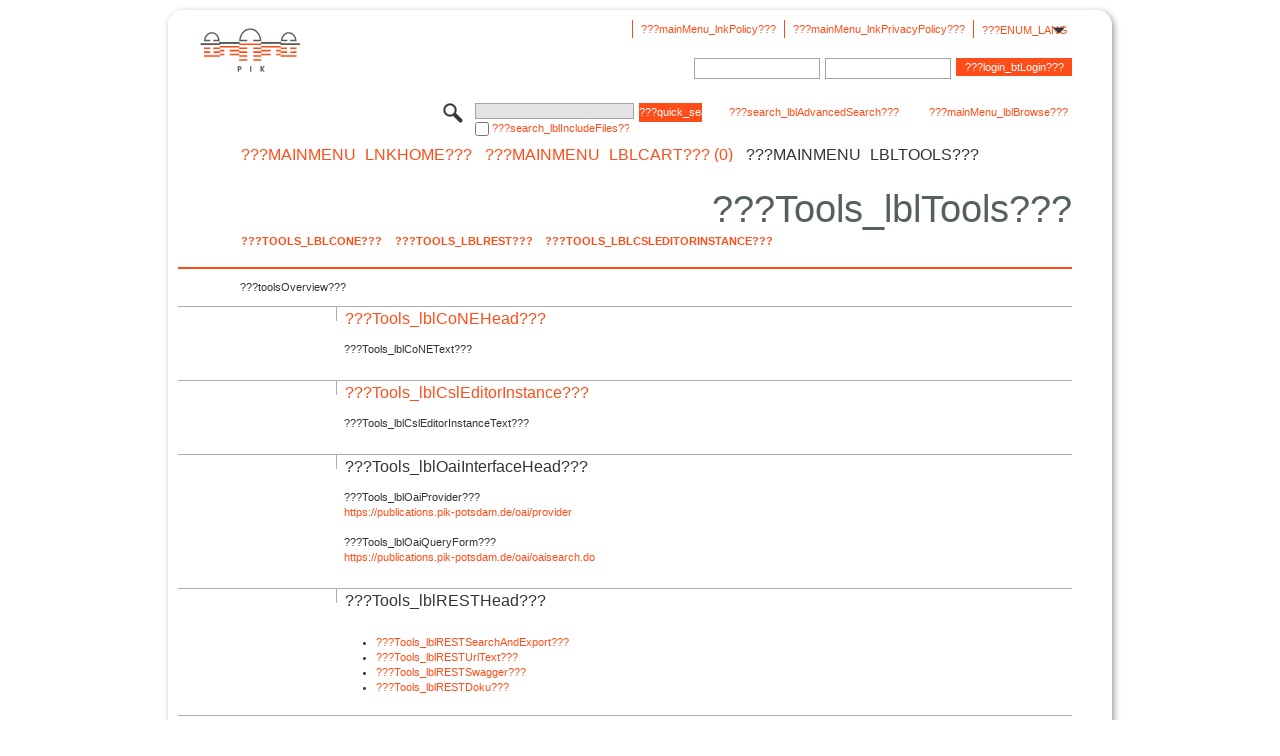

--- FILE ---
content_type: text/html;charset=UTF-8
request_url: https://publications.pik-potsdam.de/pubman/faces/ToolsPage.jsp;jsessionid=1OKWiaFVu4SxAfdfn5ZDKIgStZ9NvKycavNmKEsu.se97
body_size: 20550
content:
<!DOCTYPE html>
<html xmlns="http://www.w3.org/1999/xhtml"><head id="j_idt2"><link type="text/css" rel="stylesheet" href="/pubman/faces/javax.faces.resource/theme.css?ln=primefaces-aristo" /><link type="text/css" rel="stylesheet" href="/pubman/faces/javax.faces.resource/font-awesome-4.7.0/css/font-awesome.min.css" /><script type="text/javascript">if(window.PrimeFaces){PrimeFaces.settings.locale='ja_JA';}</script>
    <title>PIKpublic
    </title>
	<meta http-equiv="Content-Type" content="text/html; charset=utf-8" />
	<meta http-equiv="pragma" content="no-cache" />
	<meta http-equiv="cache-control" content="no-cache" />
	<meta http-equiv="expires" content="0" />
	<link href="/pubman/resources/cssFramework/main.css" type="text/css" rel="stylesheet" /><link href="/pubman/resources/cssFramework/themes/skin_PIK/styles/theme.css" type="text/css" rel="stylesheet"/><link rel="shortcut icon" type="image/png" href="/pubman/faces/javax.faces.resources/pubman_favicon_32_32.png"/>
	
	<style type="text/css">
		.headerLogo {background-image: none; height:4em; padding-top:2.5em}
	</style>
	<style type="text/css">
		.fa { line-height: inherit; margin-right: 0.454545em; color: #004465;}
	</style>
	
	<script type="text/javascript">var cookieVersion = "1.0";</script>
	
	<link rel="search" type="application/opensearchdescription+xml" title="???openSearch_desc??? ???openSearch_shortDesc??? production" href="https://publications.pik-potsdam.de/pubman/faces/search/OpenSearch.jsp" /><script type="text/javascript" src="/pubman/faces/javax.faces.resource/jsf.js?ln=javax.faces"></script><script type="text/javascript" src="/pubman/faces/javax.faces.resource/jquery/jquery.js?ln=primefaces&amp;v=6.0"></script><script type="text/javascript" src="/pubman/faces/javax.faces.resource/scripts.js"></script><script type="text/javascript" src="/pubman/faces/javax.faces.resource/commonJavaScript/eSciDoc_javascript.js"></script><script type="text/javascript" src="/pubman/faces/javax.faces.resource/commonJavaScript/componentJavaScript/eSciDoc_ext_paginator.js"></script><script type="text/javascript" src="/pubman/faces/javax.faces.resource/commonJavaScript/componentJavaScript/eSciDoc_selectbox.js"></script><script type="text/javascript" src="/pubman/faces/javax.faces.resource/commonJavaScript/componentJavaScript/eSciDoc_item_list.js"></script><script type="text/javascript" src="/pubman/faces/javax.faces.resource/commonJavaScript/componentJavaScript/eSciDoc_full_item.js"></script><script type="text/javascript" src="/pubman/faces/javax.faces.resource/commonJavaScript/componentJavaScript/eSciDoc_single_elements.js"></script><script type="text/javascript" src="/pubman/faces/javax.faces.resource/commonJavaScript/componentJavaScript/breadcrump.js"></script>
	
	<link href="/cone/js/jquery.suggest.css" rel="stylesheet" type="text/css" /></head>

<body lang="ja">
        <div class="full wrapper"><input id="offset" type="hidden" name="offset" />
		<div class="full_area0 header clear">
			<!-- begin: header section (including meta menu, logo, searchMenu and main menu)-->
			<!-- import meta menu here --><div id="Header:metaMenuSkipLinkAnchor" class="full_area0 metaMenu">
		<!-- meta Menu starts here -->
<form id="Header:j_idt30" name="Header:j_idt30" method="post" action="/pubman/faces/ToolsPage.jsp" enctype="application/x-www-form-urlencoded">
<input type="hidden" name="Header:j_idt30" value="Header:j_idt30" />
<span class="seperator"></span>
				<div class="medium_area0 endline selectContainer">
					<div class="medium_area0">
						<span class="medium_area0 selectionBox">???ENUM_LANGUAGE_JA???</span>
						<div class="min_imgArea selectboxIcon"> </div>
					</div><select id="Header:j_idt30:selSelectLocale" name="Header:j_idt30:selSelectLocale" class="medium_area0" size="1" title="???Home_Header_Language???" onchange="submit();">	<option value="en">???ENUM_LANGUAGE_EN???</option>
	<option value="de">???ENUM_LANGUAGE_DE???</option>
	<option value="ja" selected="selected">???ENUM_LANGUAGE_JA???</option>
</select>
				</div><span class="seperator"></span>

				<!-- Guide -->

				<!-- Privacy Policy -->
<script type="text/javascript" src="/pubman/faces/javax.faces.resource/jsf.js?ln=javax.faces"></script>
<a id="Header:j_idt30:lnkPrivacyPolicy" href="#" title="???mainMenu_lnkPrivacyPolicy???" onclick="jsf.util.chain(this,event,'loadBlog(\'https://www.pik-potsdam.de/de/datenschutz\');return false','mojarra.jsfcljs(document.getElementById(\'Header:j_idt30\'),{\'Header:j_idt30:lnkPrivacyPolicy\':\'Header:j_idt30:lnkPrivacyPolicy\'},\'\')');return false" class="free_area0_p8 endline">???mainMenu_lnkPrivacyPolicy???</a><span class="seperator"></span>

				<!-- Policy --><a id="Header:j_idt30:lnkPolicy" href="#" title="???mainMenu_lnkPolicy???" onclick="jsf.util.chain(this,event,'loadBlog(\'https://www.pik-potsdam.de/de/impressum\');return false','mojarra.jsfcljs(document.getElementById(\'Header:j_idt30\'),{\'Header:j_idt30:lnkPolicy\':\'Header:j_idt30:lnkPolicy\'},\'\')');return false" class="free_area0_p8 endline">???mainMenu_lnkPolicy???</a><span class="seperator"></span>

				<!-- CurrentIp -->

				<!-- LogIn, LogOut --><div id="Header:j_idt30:login" style="clear:right; margin-top:0.37em"><span class="seperator"></span><input id="Header:j_idt30:lnkLogin" type="submit" name="Header:j_idt30:lnkLogin" value="???login_btLogin???" class="activeButton quickSearchBtn free_area0_p8 endline" /><input id="Header:j_idt30:inputUsername" type="text" name="Header:j_idt30:inputUsername" class="large_txtInput" />
					<!--
					&lt;p:watermark for="inputUsername" value="username"
						rendered="true" /&gt;
					--><span class="seperator"></span><input id="Header:j_idt30:inputSecretPassword" type="password" name="Header:j_idt30:inputSecretPassword" value="" class="large_txtInput" />
					<!--
					&lt;p:watermark for="inputSecretPassword" value="password"
						rendered="true" /&gt;
					--></div>

			<!-- meta Menu ends here --><input type="hidden" name="javax.faces.ViewState" id="j_id1:javax.faces.ViewState:0" value="hN3Nvk/bJJUi3fnQofXYHm5rgkzwH0f/lyMIlsa/RakZmT66f6DRQf4lXVZFwM4C9Gd5P+vqdRg9e5g5Jz1LmnhHgmIm70nWn8wxax5lZ8lyzm58GtyBaI8iI5rER62FWPhkoDumzkogD/yzlL9knJC3GLsRByHypF4QkVETJF6vETubsBBjfiQg/tKQwDaI/MhXFB745sD6+zu4m+zZxPxIOrmN42PfhQF0rP2CczhW9JiuwtTfiz2E8pzvR5w41vHEeO5J97mwphwsKuccP1TnzTpKPL2FO8d583hOZqMSvZKruFF9F0dW20MuVLQ4Ar2ZF369HIg2sEOSFa4xZ+RaJXcNpcdgVJsQOLCGJRDASM8gd7xXYf1fg1kRK8RWAoulCrU/obepEcaSknvhAiinNPwJk8rIwANSpuMmY9it7jsOarQQgWD1ypyEAr6+t8e6+dsb69D0hSk5xxJu81WA2W29jXd89xh/cIcXTsAcR1u9nHPeZGs5eDg4R7n06DrfjGCB8IfD5aZMGOFslJW7S7vY36/D981Dnb7nNonozYFMKpOBpwGusKlK0KxVccQ5slSG4DX84vjA/hfHw8UwObAd4YL1HIDCldosJFQLJ3cRFP8Y7GUPZAFUui3pw2kUsETvWm/pnaDOUP93Lp/NgP+0wnjnIaeoUj9cjJrOavQ92EODIVJFKJHlZ4XkcerkTJMtTDHImFF0uCNw15A8Y5h2+j8VoNz9u20WcK2m7A+U7nkRp2tAfrNVrepQ5piy0TXCM4E52BgYzmcTeEdqlw4BqHnHRa7rkTi7Q5NeTVIoYxkFh5Zs/UDAzB7e4h6rb2pWpEywStyDwX2m/P/OWnyMj9LbDrJeWYtd8UdU+pZfmUb/8HpLiUatTWoQWymNhEvwWBDIQS+JUF5k1MG7jaxjwrZ5Wknii5n/Q/5nZEaxwja5GBy46rsBuw+ZcGXcS2OyIN5nPtNiPJOTVeY3HQDtXMUID5nlfwvrJIzYdqwwpA6kN7fyHsHfikvLK+XJ9NZpBtnPI/2JEj/QM1+ti3cndgaQ/9435KQJpes8oPiCj9I+QLvm22Q6+AAo4fV7ze6xNWoFsL0qRx1DO2kcdgONs/yaV3TGvV+Ux2u8oQNGaY/LwxEwxJ6gcoO04uMyVQ0I6bQkuoaWONPGZCkcjvM6TlChpbV2pg/4Dgw8B1F9sa6plVDKFopHojtp9lP10yWTtFE3pHhwah8scPM1z9HOorrO/Hs+MOSLuQkrni8UmfHyLYyIrAOQdkT5FPsQHkQquur7kzfnqG/pFN3kkSGX2yIyi7Y9WYdET4mcIGy2S/ozKn1Nn6frW19aHHOEQVIxrEfqxbhWwCoOmxC0C6FE1Fbpye5tMTU4JKpM2Hrl8cLmHeyg8efRuNa5D1kMZFTUEIQpdOhcaGlt0QQMARbHmaaNji/rDjc1pYrfeTTs+HP2D/oxmL7ldyzcKEd6Jot9EWWZSGfyl947LIZ7Gf8VfxazYJI9+UB7NRlHP7yuFGtI2XHGrD6nW2TLBdjXxWy9pN6oXzHuLv7cCTS12hWcBSPboeBRi12R5BnFbn8d8nJvTGvEMGW/p9do" autocomplete="off" />
</form></div>
			<div class="full_area0 LogoNSearch"><a id="Header:lnkStartPage" name="Header:lnkStartPage" href="/pubman/faces/HomePage.jsp" title="???navigation_lblStartpage???"><img src="/pubman/resources/images/pik.svg" style="border:none;" class="tiny_marginLExcl headerLogo" /><span class="tiny_marginLExcl xDouble_area0 themePark "></span></a>
			<!-- import search here-->
	
	<div id="searchMenuSkipLinkAnchor" class="free_area0 searchMenu">
<form id="Header:j_idt63" name="Header:j_idt63" method="post" action="/pubman/faces/ToolsPage.jsp" enctype="application/x-www-form-urlencoded">
<input type="hidden" name="Header:j_idt63" value="Header:j_idt63" />

			<span class="std_imgArea quickSearchIcon"> </span>
			<span class="xLarge_area0 quickSearchMenu"><input id="Header:j_idt63:quickSearchString" type="text" name="Header:j_idt63:quickSearchString" class="xLarge_txtInput quickSearchTextInput" title="???adv_search_inpStart???" /><span class="xLarge_checkbox quickSearchCheckBoxMenu"><input id="Header:j_idt63:quickSearchCheckBox" type="checkbox" name="Header:j_idt63:quickSearchCheckBox" /><label for="Header:j_idt63:quickSearchCheckBox">???search_lblIncludeFiles???</label></span>
			</span><input id="Header:j_idt63:btnQuickSearchStart" type="submit" name="Header:j_idt63:btnQuickSearchStart" value="???quick_search_btnStart???" title="???adv_search_btStart???" class="small_txtBtn activeButton quickSearchBtn" />
			<span class="free_area0"><a id="Header:j_idt63:lnkAdvancedSearch" name="Header:j_idt63:lnkAdvancedSearch" href="/pubman/faces/AdvancedSearchPage.jsp" title="???search_advanced???" class="free_area0_p3 advancedSearchMenu tiny_marginLExcl">???search_lblAdvancedSearch???</a><a id="Header:j_idt63:lnkBrowseBy" href="#" title="???BrowseBy???" onclick="mojarra.jsfcljs(document.getElementById('Header:j_idt63'),{'Header:j_idt63:lnkBrowseBy':'Header:j_idt63:lnkBrowseBy'},'');return false" class="free_area0_p3 organisationSearchMenu tiny_marginLExcl endline">???mainMenu_lblBrowse???</a>
			</span><input type="hidden" name="javax.faces.ViewState" id="j_id1:javax.faces.ViewState:1" value="RUWKTlgBuyYI8LJhWjD2W/CqRmtcFncgTkilwxTu4+fEEHGW4pxWM8snbwGUe++Kcb7KY3gm3XnLW0m/CX7X8XsK2wnig/ungNykHHBSgrnHwIidIWDzHSxz4K1rcAH7xFv6p4FnqLS0Pc62vVOMwXE73VnKsqp2dKWPR2BxYyEKzecpjifQ7xf9avhWg1bGdxjGvi+9TFhH77LBnRCQ0DeTgsecH0JjrHvYg5Nme/cllhqttgnY7HmVyvr8qafIul5D+gp4epsCfz0CH4fzuvHhh7eg+XpcpzFsC2s0fIp4+zxam5p+gAN/0OW48GKVXMhElMfJ+0hy77MAT3XFLv1DRY+RgL/QJlyxOOb7VZ/Mbmy8Gt/rSmkAy9/[base64]/jhfJbYVHMmJuMrpb6La5/y3OT72Q4iT0+5Cs2AegvvOtIHw5bfz1/ny7PXc6Q55JAxV/GX9SFBFQ+/02ABJI48u0ZtoiTpn/YKrgi0h1mHjpZ4vZqRDSv86y0/[base64]/haKN51sbcQAwvYA5VfA7Nr3CykRsJ59kQmX4mE1PVM6A1F7piPsxHxmtjwphaq898XQIo7qLU5a7Vnyh5213nzbLZQqjwbSSmKenA5CfJAjOKOxOBKTHKa/rnm/Xtc9bEq73SMkXOA2RmFr/a5cheDrT/tX4f2tya2N1jl+tkPlXpE/KFae/BeII2I3FTGj3+wr01OOP0DunUNk+rJBkdvlCWBX7U0ZfJZBWCUNB3x3c7i/Pq0XlhFXbyglZ0jcm537uhlGmPdQBXvuP2pxPyGPz/LRRvvBOAr+ONs7nUebtIS6Csi9a/bK+tmFIxk4628N9H74pl4oFEaKRb7t+EEMnrVbPSRDuDmHj7MR6x1YvF45cci/ljWsHzBuZxztQ/qbEKlA+LxGpiARN0kApHPOkvoK9Z5BI6qEZEbOGn40P962DvAaIQ3cdcagv4QknFqZcoZDKrnppW2e8XcdDaUIh/CwU59OUjgRHplGJkvSJ3iqaJAc+uQ8EwjPMqxnJLiYdqiynhguXFRdVdDQyOCRgS/u5DmC4F1uPBQhBV3wJiEW5vexS6ilEoMRwqA8e1kXyiyua6M5c7laVlFUmd028h7NXePzzPrFQ+rqkPhRku0zHzibeYnOOr/Ki" autocomplete="off" />
</form>
	</div>
			</div>
		</div>
		<!-- import main menu here -->
	
	<div id="mainMenuSkipLinkAnchor" class="full_area0 mainMenu"><a id="Header:lnkHome" name="Header:lnkHome" href="/pubman/faces/HomePage.jsp" title="???mainMenu_lnkHome???" class="free_area0">???mainMenu_lnkHome???</a>
		<!--  start should replace the following later -->
		<!--  stop should replace the following later --><a id="Header:lnkCartItems" name="Header:lnkCartItems" href="/pubman/faces/CartItemsPage.jsp" title="???MainMenu_cartItemsPage???" class="free_area0">???mainMenu_lblCart???  (0)</a><span class="free_area0">???mainMenu_lblTools???</span>
	</div>
<form id="j_idt95" name="j_idt95" method="post" action="/pubman/faces/ToolsPage.jsp" enctype="application/x-www-form-urlencoded">
<input type="hidden" name="j_idt95" value="j_idt95" />

                <div id="content" class="full_area0 clear">
                    <!-- begin: content section (including elements that visualy belong to the header (breadcrumb, headline, subheader and content menu)) -->
                    <div class="clear">
                        <div class="headerSection">
		<div class="clear breadcrumb">
			<!-- Breadcrumb starts here -->
			<ol>
				<li></li>
			</ol>
			<!-- Breadcrumb ends here -->
		</div>
                            <div id="contentSkipLinkAnchor" class="clear headLine">
                                <!-- Headline starts here -->
                                <h1>???Tools_lblTools???
                                </h1>
                                <!-- Headline ends here -->
                            </div>
                        </div>
                        <div class="small_marginLIncl subHeaderSection">
                            <div class="contentMenu">
                                <!-- content menu starts here -->
                                <div class="free_area0 sub">
                                    <!-- content menu upper line starts here --><a id="j_idt95:lnkMenuCoNE" name="j_idt95:lnkMenuCoNE" href="https://publications.pik-potsdam.de/cone/" rel="noreferrer noopener" target="_blank" class="free_area0">???Tools_lblCoNE???</a><span class="seperator void"></span><a id="j_idt95:lnkMenuREST" name="j_idt95:lnkMenuREST" href="https://publications.pik-potsdam.de/pubman/faces/SearchAndExportPage.jsp" class="free_area0">???Tools_lblREST???</a><span class="seperator void"></span><a id="j_idt95:lnkMenuCslEditor" name="j_idt95:lnkMenuCslEditor" href="https://pure.mpg.de/csl-editor/" rel="noreferrer noopener" target="_blank" class="free_area0">???Tools_lblCslEditorInstance???</a><span class="seperator void"></span>
                                </div>
                                <!-- content menu upper line ends here -->
                            </div>
                        </div>
                        <div class="full_area0">
                            <div class="full_area0 fullItem">
                                <div class="full_area0 small_marginLExcl">
                                    <!-- Subheadline starts here -->
                                    <h3>???toolsOverview???
                                    </h3>
                                    <!-- Subheadline ends here -->
                                </div>
		<div class="full_area0 itemHeader">
			<span class="xLarge_area0 endline">   </span> <span class="seperator"></span> <span class="free_area0_p8 endline itemHeadline"> <b><a id="j_idt95:lnkCoNE" name="j_idt95:lnkCoNE" href="https://publications.pik-potsdam.de/cone/" rel="noreferrer noopener" target="_blank">???Tools_lblCoNEHead???</a>
			</b>
			</span>
		</div>
		<div class="full_area0 itemBlock noTopBorder">
			<h3 class="xLarge_area0_p8 endline blockHeader"> </h3>
			<div class="free_area0 itemBlockContent endline">
				<div class="free_area0 endline itemLine firstLine">
					<span class="quad_area0_p8 noPaddingTopBottom endline">???Tools_lblCoNEText??? <br /> <br />
					</span>
				</div>
			</div>
		</div>
		<div class="full_area0 itemHeader">
			<span class="xLarge_area0 endline">   </span> <span class="seperator"></span> <span class="free_area0_p8 endline itemHeadline"> <b><a id="j_idt95:lnkCslEditor" name="j_idt95:lnkCslEditor" href="https://pure.mpg.de/csl-editor/" rel="noreferrer noopener" target="_blank">???Tools_lblCslEditorInstance???</a>
			</b>
			</span>
		</div>
		<div class="full_area0 itemBlock noTopBorder">
			<h3 class="xLarge_area0_p8 endline blockHeader"> </h3>
			<div class="free_area0 itemBlockContent endline">
				<div class="free_area0 endline itemLine firstLine">
					<span class="quad_area0_p8 noPaddingTopBottom endline">???Tools_lblCslEditorInstanceText??? <br /> <br />
					</span>
				</div>
			</div>
		</div>
		<div class="full_area0 itemHeader">
			<span class="xLarge_area0 endline">   </span> <span class="seperator"></span> <span class="free_area0_p8 endline itemHeadline"> <b>???Tools_lblOaiInterfaceHead???
			</b>
			</span>
		</div>
		<div class="full_area0 itemBlock noTopBorder">
			<h3 class="xLarge_area0_p8 endline blockHeader"> </h3>
			<div class="free_area0 itemBlockContent endline">
				<div class="free_area0 endline itemLine firstLine">
					<span class="quad_area0_p8 noPaddingTopBottom endline">???Tools_lblOaiProvider??? <br /><a id="j_idt95:lnkOaiProvider" name="j_idt95:lnkOaiProvider" href="https://publications.pik-potsdam.de/oai/provider" rel="noreferrer noopener" target="_blank">https://publications.pik-potsdam.de/oai/provider</a> <br /><br />
					</span>
					<span class="quad_area0_p8 noPaddingTopBottom endline">???Tools_lblOaiQueryForm??? <br /><a id="j_idt95:lnkOaiQueryForm" name="j_idt95:lnkOaiQueryForm" href="https://publications.pik-potsdam.de/oai/oaisearch.do" rel="noreferrer noopener" target="_blank">https://publications.pik-potsdam.de/oai/oaisearch.do</a> <br /><br />
					</span>
				</div>
			</div>
		</div>
		<div class="full_area0 itemHeader">
			<span class="xLarge_area0 endline">   </span> <span class="seperator"></span> <span class="free_area0_p8 endline itemHeadline"> <b>???Tools_lblRESTHead???
			</b>
			</span>
		</div>
		<div class="full_area0 itemBlock noTopBorder">
			<h3 class="xLarge_area0_p8 endline blockHeader"> </h3>
			<div class="free_area0 itemBlockContent endline">
				<div class="free_area0 endline itemLine firstLine">
					<ul>
						<li><a id="j_idt95:lnkSearchAndExport" name="j_idt95:lnkSearchAndExport" href="https://publications.pik-potsdam.de/pubman/faces/SearchAndExportPage.jsp">???Tools_lblRESTSearchAndExport???</a></li>
						<li><a id="j_idt95:lnkRestUrl" name="j_idt95:lnkRestUrl" href="https://publications.pik-potsdam.de/rest/">???Tools_lblRESTUrlText???</a></li>
						<li><a id="j_idt95:lnkSwagger" name="j_idt95:lnkSwagger" href="https://publications.pik-potsdam.de/rest/swagger-ui.html">???Tools_lblRESTSwagger???</a></li>
						<li><a id="j_idt95:lnkRestDoku" name="j_idt95:lnkRestDoku" href="https://colab.mpdl.mpg.de/mediawiki/INGe_REST_API_Documentation">???Tools_lblRESTDoku???</a></li>
					</ul>
				</div>
			</div>
		</div>
                            </div>
                        </div>
                    </div>
                </div><input type="hidden" name="javax.faces.ViewState" id="j_id1:javax.faces.ViewState:2" value="SpQ8T//6aKsBUkZOcZyEAxLmYjnfPbf/8/rdqxTJnkaYdh1DZfvYvUrQ73f9OKU1thFzTkM2MtQ2Vb3TePbCn+D9J8F7yUVEEj3docWvN1BybB5nOpZLXqmdMQ7P8mMZup7JSwMiGoGmxfU+jZzeudZ++JjjpuSWj/eSe61NhOmzNAqeFcEB9z7XeMflg4ySESLOmX30dqaacA6x/G/N9WC9T04GBnjNPyIbEKkEYxDcQ1cc/wXjRNHx2sOqZLq3W7g7GWtSNATGtFyHu442+3ZFW0nJia2Y5gEK4m8aNvh9zf+bDicnT7Vadt9+pT+5LLqaUwL2eHv742tecP+XQMVqy8iw694AAMedrQwOu3B7DAvqIj/edXQwNP8x4yoOu8gboU5ZxAhT2N+vkKUbPbUoW62gDkpIphSrBxIoZIfFv7QiyZAnm9dn8qHJdRVsTWOE+Xcetazm7l899zKvOHvqRH3WIJ9v7KywGr9HrBMPjTeBOzeEItdBeAXusl/w2LwMMyU25RJ7NtZAbN+QHqmcrnqke+qtcPd+FPQqxlJmzxNMZekwOlIneuT/9JmMeFAS2xFbJ9XmNgevwSOQCkzS7S0eeSmAasf53u4GfQA3oHY0RfSN8vEt5Kr6IA1l4AvH2jcYS56jmGpnzFjy/28TxBTjFCLpUJsxahzvXH5AGAhKovrfj2uzGK+WaNRPGr6k1JpqZx06j7K15C57jy3Q9yQM1Al9c2hbGzUrA1rmxMcKev1JQ96Ip52OvhyuLBgp7tOCZ5/3GKYtNfkOi5uBJlYu9yaK3hQ2KiA5owC3RKiVfciV/y5ifXJMSQbKstrYc5FKM4c1wGoUb4v8F+xuWiz6sBHhuZNPCENvgWbYIvbxkfYoHuzahOJf69hSDQVHb0g0ObWGgHrvG6iu++sZ1xE9fieJXqPu5ybjTTDxGPh3SmOKkzWP9yhJihqUdn6SrsIv/NPam/vWDvQerOLdBLmbUUVP/[base64]/4we3nMfEhNawvDI8PHsRMvGQ3kT4w9SX1k06v2Me+7KbhFGUX5JSm5aInz/P5O2R4OWYjqkv0lDtmz5TbpE6VLqujU6R1xY33We2uE8du5e+IL3TmIAhbLl4LxWbuARn4z/1C1UTE6IqPomJEuJB6fCMyyoKlw9IBjTGBUqRaxa+Q8QUOk8YppaevPdqzAteihSEukIyIbunGJEmYGkzJrpaUSHq0RwyxnUrb5VtwhyG7/s85q1jAUEplla65+FympaDloMmDzqWonp+LfQj2ywDT5+RN/nrwA1xkAX3cF6WIFnwVjaPrwwBR/fHn/mjSr+4Udtw" autocomplete="off" />
</form>
            <!-- end: content section -->
        </div>

		<div class="footer">

			<div class="full_area0">
				 
				
			</div>
		</div>
</body>

</html>